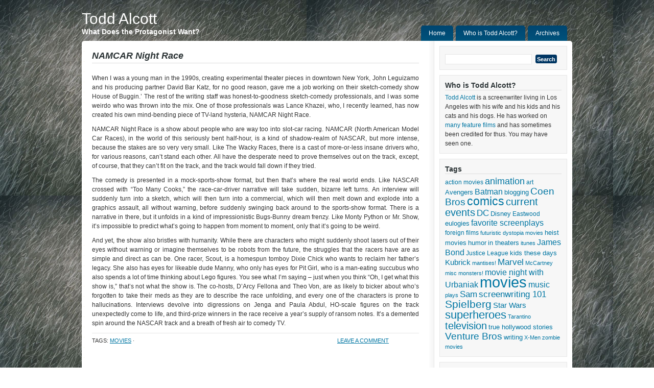

--- FILE ---
content_type: text/html; charset=UTF-8
request_url: http://www.toddalcott.com/namcar-night-race.html
body_size: 12066
content:
<!DOCTYPE html PUBLIC "-//W3C//DTD XHTML 1.0 Transitional//EN" "http://www.w3.org/TR/xhtml1/DTD/xhtml1-transitional.dtd">
<html xmlns="http://www.w3.org/1999/xhtml" lang="en-US" xml:lang="en-US">
<head profile="http://gmpg.org/xfn/11">

<meta http-equiv="Content-Type" content="text/html; charset=UTF-8" />
<meta name="language" content="en" />

<title>  NAMCAR Night Race : Todd Alcott</title>
<link rel="Shortcut Icon" href="http://www.toddalcott.com/wp-content/themes/shades-of-blue/images/favicon.ico" type="image/x-icon" />

<link rel="stylesheet" href="http://www.toddalcott.com/wp-content/themes/shades-of-blue/style.css" type="text/css" media="screen" />
<link rel="alternate" type="application/rss+xml" title="Todd Alcott RSS Feed" href="http://www.toddalcott.com/feed" />
<link rel="alternate" type="application/atom+xml" title="Todd Alcott Atom Feed" href="http://www.toddalcott.com/feed/atom" />
<link rel="pingback" href="http://www.toddalcott.com/xmlrpc.php" />

<meta name='robots' content='max-image-preview:large' />
<script type="text/javascript">
window._wpemojiSettings = {"baseUrl":"https:\/\/s.w.org\/images\/core\/emoji\/14.0.0\/72x72\/","ext":".png","svgUrl":"https:\/\/s.w.org\/images\/core\/emoji\/14.0.0\/svg\/","svgExt":".svg","source":{"concatemoji":"http:\/\/www.toddalcott.com\/wp-includes\/js\/wp-emoji-release.min.js?ver=6.2.8"}};
/*! This file is auto-generated */
!function(e,a,t){var n,r,o,i=a.createElement("canvas"),p=i.getContext&&i.getContext("2d");function s(e,t){p.clearRect(0,0,i.width,i.height),p.fillText(e,0,0);e=i.toDataURL();return p.clearRect(0,0,i.width,i.height),p.fillText(t,0,0),e===i.toDataURL()}function c(e){var t=a.createElement("script");t.src=e,t.defer=t.type="text/javascript",a.getElementsByTagName("head")[0].appendChild(t)}for(o=Array("flag","emoji"),t.supports={everything:!0,everythingExceptFlag:!0},r=0;r<o.length;r++)t.supports[o[r]]=function(e){if(p&&p.fillText)switch(p.textBaseline="top",p.font="600 32px Arial",e){case"flag":return s("\ud83c\udff3\ufe0f\u200d\u26a7\ufe0f","\ud83c\udff3\ufe0f\u200b\u26a7\ufe0f")?!1:!s("\ud83c\uddfa\ud83c\uddf3","\ud83c\uddfa\u200b\ud83c\uddf3")&&!s("\ud83c\udff4\udb40\udc67\udb40\udc62\udb40\udc65\udb40\udc6e\udb40\udc67\udb40\udc7f","\ud83c\udff4\u200b\udb40\udc67\u200b\udb40\udc62\u200b\udb40\udc65\u200b\udb40\udc6e\u200b\udb40\udc67\u200b\udb40\udc7f");case"emoji":return!s("\ud83e\udef1\ud83c\udffb\u200d\ud83e\udef2\ud83c\udfff","\ud83e\udef1\ud83c\udffb\u200b\ud83e\udef2\ud83c\udfff")}return!1}(o[r]),t.supports.everything=t.supports.everything&&t.supports[o[r]],"flag"!==o[r]&&(t.supports.everythingExceptFlag=t.supports.everythingExceptFlag&&t.supports[o[r]]);t.supports.everythingExceptFlag=t.supports.everythingExceptFlag&&!t.supports.flag,t.DOMReady=!1,t.readyCallback=function(){t.DOMReady=!0},t.supports.everything||(n=function(){t.readyCallback()},a.addEventListener?(a.addEventListener("DOMContentLoaded",n,!1),e.addEventListener("load",n,!1)):(e.attachEvent("onload",n),a.attachEvent("onreadystatechange",function(){"complete"===a.readyState&&t.readyCallback()})),(e=t.source||{}).concatemoji?c(e.concatemoji):e.wpemoji&&e.twemoji&&(c(e.twemoji),c(e.wpemoji)))}(window,document,window._wpemojiSettings);
</script>
<style type="text/css">
img.wp-smiley,
img.emoji {
	display: inline !important;
	border: none !important;
	box-shadow: none !important;
	height: 1em !important;
	width: 1em !important;
	margin: 0 0.07em !important;
	vertical-align: -0.1em !important;
	background: none !important;
	padding: 0 !important;
}
</style>
	<link rel='stylesheet' id='wp-block-library-css' href='http://www.toddalcott.com/wp-includes/css/dist/block-library/style.min.css?ver=6.2.8' type='text/css' media='all' />
<link rel='stylesheet' id='classic-theme-styles-css' href='http://www.toddalcott.com/wp-includes/css/classic-themes.min.css?ver=6.2.8' type='text/css' media='all' />
<style id='global-styles-inline-css' type='text/css'>
body{--wp--preset--color--black: #000000;--wp--preset--color--cyan-bluish-gray: #abb8c3;--wp--preset--color--white: #ffffff;--wp--preset--color--pale-pink: #f78da7;--wp--preset--color--vivid-red: #cf2e2e;--wp--preset--color--luminous-vivid-orange: #ff6900;--wp--preset--color--luminous-vivid-amber: #fcb900;--wp--preset--color--light-green-cyan: #7bdcb5;--wp--preset--color--vivid-green-cyan: #00d084;--wp--preset--color--pale-cyan-blue: #8ed1fc;--wp--preset--color--vivid-cyan-blue: #0693e3;--wp--preset--color--vivid-purple: #9b51e0;--wp--preset--gradient--vivid-cyan-blue-to-vivid-purple: linear-gradient(135deg,rgba(6,147,227,1) 0%,rgb(155,81,224) 100%);--wp--preset--gradient--light-green-cyan-to-vivid-green-cyan: linear-gradient(135deg,rgb(122,220,180) 0%,rgb(0,208,130) 100%);--wp--preset--gradient--luminous-vivid-amber-to-luminous-vivid-orange: linear-gradient(135deg,rgba(252,185,0,1) 0%,rgba(255,105,0,1) 100%);--wp--preset--gradient--luminous-vivid-orange-to-vivid-red: linear-gradient(135deg,rgba(255,105,0,1) 0%,rgb(207,46,46) 100%);--wp--preset--gradient--very-light-gray-to-cyan-bluish-gray: linear-gradient(135deg,rgb(238,238,238) 0%,rgb(169,184,195) 100%);--wp--preset--gradient--cool-to-warm-spectrum: linear-gradient(135deg,rgb(74,234,220) 0%,rgb(151,120,209) 20%,rgb(207,42,186) 40%,rgb(238,44,130) 60%,rgb(251,105,98) 80%,rgb(254,248,76) 100%);--wp--preset--gradient--blush-light-purple: linear-gradient(135deg,rgb(255,206,236) 0%,rgb(152,150,240) 100%);--wp--preset--gradient--blush-bordeaux: linear-gradient(135deg,rgb(254,205,165) 0%,rgb(254,45,45) 50%,rgb(107,0,62) 100%);--wp--preset--gradient--luminous-dusk: linear-gradient(135deg,rgb(255,203,112) 0%,rgb(199,81,192) 50%,rgb(65,88,208) 100%);--wp--preset--gradient--pale-ocean: linear-gradient(135deg,rgb(255,245,203) 0%,rgb(182,227,212) 50%,rgb(51,167,181) 100%);--wp--preset--gradient--electric-grass: linear-gradient(135deg,rgb(202,248,128) 0%,rgb(113,206,126) 100%);--wp--preset--gradient--midnight: linear-gradient(135deg,rgb(2,3,129) 0%,rgb(40,116,252) 100%);--wp--preset--duotone--dark-grayscale: url('#wp-duotone-dark-grayscale');--wp--preset--duotone--grayscale: url('#wp-duotone-grayscale');--wp--preset--duotone--purple-yellow: url('#wp-duotone-purple-yellow');--wp--preset--duotone--blue-red: url('#wp-duotone-blue-red');--wp--preset--duotone--midnight: url('#wp-duotone-midnight');--wp--preset--duotone--magenta-yellow: url('#wp-duotone-magenta-yellow');--wp--preset--duotone--purple-green: url('#wp-duotone-purple-green');--wp--preset--duotone--blue-orange: url('#wp-duotone-blue-orange');--wp--preset--font-size--small: 13px;--wp--preset--font-size--medium: 20px;--wp--preset--font-size--large: 36px;--wp--preset--font-size--x-large: 42px;--wp--preset--spacing--20: 0.44rem;--wp--preset--spacing--30: 0.67rem;--wp--preset--spacing--40: 1rem;--wp--preset--spacing--50: 1.5rem;--wp--preset--spacing--60: 2.25rem;--wp--preset--spacing--70: 3.38rem;--wp--preset--spacing--80: 5.06rem;--wp--preset--shadow--natural: 6px 6px 9px rgba(0, 0, 0, 0.2);--wp--preset--shadow--deep: 12px 12px 50px rgba(0, 0, 0, 0.4);--wp--preset--shadow--sharp: 6px 6px 0px rgba(0, 0, 0, 0.2);--wp--preset--shadow--outlined: 6px 6px 0px -3px rgba(255, 255, 255, 1), 6px 6px rgba(0, 0, 0, 1);--wp--preset--shadow--crisp: 6px 6px 0px rgba(0, 0, 0, 1);}:where(.is-layout-flex){gap: 0.5em;}body .is-layout-flow > .alignleft{float: left;margin-inline-start: 0;margin-inline-end: 2em;}body .is-layout-flow > .alignright{float: right;margin-inline-start: 2em;margin-inline-end: 0;}body .is-layout-flow > .aligncenter{margin-left: auto !important;margin-right: auto !important;}body .is-layout-constrained > .alignleft{float: left;margin-inline-start: 0;margin-inline-end: 2em;}body .is-layout-constrained > .alignright{float: right;margin-inline-start: 2em;margin-inline-end: 0;}body .is-layout-constrained > .aligncenter{margin-left: auto !important;margin-right: auto !important;}body .is-layout-constrained > :where(:not(.alignleft):not(.alignright):not(.alignfull)){max-width: var(--wp--style--global--content-size);margin-left: auto !important;margin-right: auto !important;}body .is-layout-constrained > .alignwide{max-width: var(--wp--style--global--wide-size);}body .is-layout-flex{display: flex;}body .is-layout-flex{flex-wrap: wrap;align-items: center;}body .is-layout-flex > *{margin: 0;}:where(.wp-block-columns.is-layout-flex){gap: 2em;}.has-black-color{color: var(--wp--preset--color--black) !important;}.has-cyan-bluish-gray-color{color: var(--wp--preset--color--cyan-bluish-gray) !important;}.has-white-color{color: var(--wp--preset--color--white) !important;}.has-pale-pink-color{color: var(--wp--preset--color--pale-pink) !important;}.has-vivid-red-color{color: var(--wp--preset--color--vivid-red) !important;}.has-luminous-vivid-orange-color{color: var(--wp--preset--color--luminous-vivid-orange) !important;}.has-luminous-vivid-amber-color{color: var(--wp--preset--color--luminous-vivid-amber) !important;}.has-light-green-cyan-color{color: var(--wp--preset--color--light-green-cyan) !important;}.has-vivid-green-cyan-color{color: var(--wp--preset--color--vivid-green-cyan) !important;}.has-pale-cyan-blue-color{color: var(--wp--preset--color--pale-cyan-blue) !important;}.has-vivid-cyan-blue-color{color: var(--wp--preset--color--vivid-cyan-blue) !important;}.has-vivid-purple-color{color: var(--wp--preset--color--vivid-purple) !important;}.has-black-background-color{background-color: var(--wp--preset--color--black) !important;}.has-cyan-bluish-gray-background-color{background-color: var(--wp--preset--color--cyan-bluish-gray) !important;}.has-white-background-color{background-color: var(--wp--preset--color--white) !important;}.has-pale-pink-background-color{background-color: var(--wp--preset--color--pale-pink) !important;}.has-vivid-red-background-color{background-color: var(--wp--preset--color--vivid-red) !important;}.has-luminous-vivid-orange-background-color{background-color: var(--wp--preset--color--luminous-vivid-orange) !important;}.has-luminous-vivid-amber-background-color{background-color: var(--wp--preset--color--luminous-vivid-amber) !important;}.has-light-green-cyan-background-color{background-color: var(--wp--preset--color--light-green-cyan) !important;}.has-vivid-green-cyan-background-color{background-color: var(--wp--preset--color--vivid-green-cyan) !important;}.has-pale-cyan-blue-background-color{background-color: var(--wp--preset--color--pale-cyan-blue) !important;}.has-vivid-cyan-blue-background-color{background-color: var(--wp--preset--color--vivid-cyan-blue) !important;}.has-vivid-purple-background-color{background-color: var(--wp--preset--color--vivid-purple) !important;}.has-black-border-color{border-color: var(--wp--preset--color--black) !important;}.has-cyan-bluish-gray-border-color{border-color: var(--wp--preset--color--cyan-bluish-gray) !important;}.has-white-border-color{border-color: var(--wp--preset--color--white) !important;}.has-pale-pink-border-color{border-color: var(--wp--preset--color--pale-pink) !important;}.has-vivid-red-border-color{border-color: var(--wp--preset--color--vivid-red) !important;}.has-luminous-vivid-orange-border-color{border-color: var(--wp--preset--color--luminous-vivid-orange) !important;}.has-luminous-vivid-amber-border-color{border-color: var(--wp--preset--color--luminous-vivid-amber) !important;}.has-light-green-cyan-border-color{border-color: var(--wp--preset--color--light-green-cyan) !important;}.has-vivid-green-cyan-border-color{border-color: var(--wp--preset--color--vivid-green-cyan) !important;}.has-pale-cyan-blue-border-color{border-color: var(--wp--preset--color--pale-cyan-blue) !important;}.has-vivid-cyan-blue-border-color{border-color: var(--wp--preset--color--vivid-cyan-blue) !important;}.has-vivid-purple-border-color{border-color: var(--wp--preset--color--vivid-purple) !important;}.has-vivid-cyan-blue-to-vivid-purple-gradient-background{background: var(--wp--preset--gradient--vivid-cyan-blue-to-vivid-purple) !important;}.has-light-green-cyan-to-vivid-green-cyan-gradient-background{background: var(--wp--preset--gradient--light-green-cyan-to-vivid-green-cyan) !important;}.has-luminous-vivid-amber-to-luminous-vivid-orange-gradient-background{background: var(--wp--preset--gradient--luminous-vivid-amber-to-luminous-vivid-orange) !important;}.has-luminous-vivid-orange-to-vivid-red-gradient-background{background: var(--wp--preset--gradient--luminous-vivid-orange-to-vivid-red) !important;}.has-very-light-gray-to-cyan-bluish-gray-gradient-background{background: var(--wp--preset--gradient--very-light-gray-to-cyan-bluish-gray) !important;}.has-cool-to-warm-spectrum-gradient-background{background: var(--wp--preset--gradient--cool-to-warm-spectrum) !important;}.has-blush-light-purple-gradient-background{background: var(--wp--preset--gradient--blush-light-purple) !important;}.has-blush-bordeaux-gradient-background{background: var(--wp--preset--gradient--blush-bordeaux) !important;}.has-luminous-dusk-gradient-background{background: var(--wp--preset--gradient--luminous-dusk) !important;}.has-pale-ocean-gradient-background{background: var(--wp--preset--gradient--pale-ocean) !important;}.has-electric-grass-gradient-background{background: var(--wp--preset--gradient--electric-grass) !important;}.has-midnight-gradient-background{background: var(--wp--preset--gradient--midnight) !important;}.has-small-font-size{font-size: var(--wp--preset--font-size--small) !important;}.has-medium-font-size{font-size: var(--wp--preset--font-size--medium) !important;}.has-large-font-size{font-size: var(--wp--preset--font-size--large) !important;}.has-x-large-font-size{font-size: var(--wp--preset--font-size--x-large) !important;}
.wp-block-navigation a:where(:not(.wp-element-button)){color: inherit;}
:where(.wp-block-columns.is-layout-flex){gap: 2em;}
.wp-block-pullquote{font-size: 1.5em;line-height: 1.6;}
</style>
<script type='text/javascript' src='http://www.toddalcott.com/wp-includes/js/jquery/jquery.min.js?ver=3.6.4' id='jquery-core-js'></script>
<script type='text/javascript' src='http://www.toddalcott.com/wp-includes/js/jquery/jquery-migrate.min.js?ver=3.4.0' id='jquery-migrate-js'></script>
<link rel="https://api.w.org/" href="http://www.toddalcott.com/wp-json/" /><link rel="alternate" type="application/json" href="http://www.toddalcott.com/wp-json/wp/v2/posts/3673" /><link rel="EditURI" type="application/rsd+xml" title="RSD" href="http://www.toddalcott.com/xmlrpc.php?rsd" />
<link rel="wlwmanifest" type="application/wlwmanifest+xml" href="http://www.toddalcott.com/wp-includes/wlwmanifest.xml" />
<meta name="generator" content="WordPress 6.2.8" />
<link rel="canonical" href="http://www.toddalcott.com/namcar-night-race.html" />
<link rel='shortlink' href='http://www.toddalcott.com/?p=3673' />
<link rel="alternate" type="application/json+oembed" href="http://www.toddalcott.com/wp-json/oembed/1.0/embed?url=http%3A%2F%2Fwww.toddalcott.com%2Fnamcar-night-race.html" />
<link rel="alternate" type="text/xml+oembed" href="http://www.toddalcott.com/wp-json/oembed/1.0/embed?url=http%3A%2F%2Fwww.toddalcott.com%2Fnamcar-night-race.html&#038;format=xml" />
		<script type="text/javascript">
			var _statcounter = _statcounter || [];
			_statcounter.push({"tags": {"author": "Todd"}});
		</script>
		
	<!-- Clean Archives Reloaded v3.2.0 | http://www.viper007bond.com/wordpress-plugins/clean-archives-reloaded/ -->
	<style type="text/css">.car-collapse .car-yearmonth { cursor: s-resize; } </style>
	<script type="text/javascript">
		/* <![CDATA[ */
			jQuery(document).ready(function() {
				jQuery('.car-collapse').find('.car-monthlisting').hide();
				jQuery('.car-collapse').find('.car-monthlisting:first').show();
				jQuery('.car-collapse').find('.car-yearmonth').click(function() {
					jQuery(this).next('ul').slideToggle('fast');
				});
				jQuery('.car-collapse').find('.car-toggler').click(function() {
					if ( 'Expand All' == jQuery(this).text() ) {
						jQuery(this).parent('.car-container').find('.car-monthlisting').show();
						jQuery(this).text('Collapse All');
					}
					else {
						jQuery(this).parent('.car-container').find('.car-monthlisting').hide();
						jQuery(this).text('Expand All');
					}
					return false;
				});
			});
		/* ]]> */
	</script>

<link rel="icon" href="http://www.toddalcott.com/wp-content/uploads/2015/12/cropped-Photo-on-2012-09-25-at-00.37-2-32x32.jpg" sizes="32x32" />
<link rel="icon" href="http://www.toddalcott.com/wp-content/uploads/2015/12/cropped-Photo-on-2012-09-25-at-00.37-2-192x192.jpg" sizes="192x192" />
<link rel="apple-touch-icon" href="http://www.toddalcott.com/wp-content/uploads/2015/12/cropped-Photo-on-2012-09-25-at-00.37-2-180x180.jpg" />
<meta name="msapplication-TileImage" content="http://www.toddalcott.com/wp-content/uploads/2015/12/cropped-Photo-on-2012-09-25-at-00.37-2-270x270.jpg" />

</head>

<body>

<div id="header">

    <div class="headerleft">
		        	<h4><a href="http://www.toddalcott.com/">Todd Alcott</a></h4>
            
       		<p>What Does the Protagonist Want?</p>
    </div>
		
	<div class="headerright">
    
	<ul id="nav">
		            <li><a href="http://www.toddalcott.com">Home</a></li>
            
        <li class="page_item page-item-2"><a href="http://www.toddalcott.com/about">Who is Todd Alcott?</a></li>
<li class="page_item page-item-3"><a href="http://www.toddalcott.com/archives">Archives</a></li>
	</ul>
    
	</div>

</div>

<div class="clear"></div>

<div id="wrap">
<div id="content">

	<div id="contentleft">
	
		<div class="postarea">

			            
			<div class="post">
			
                <h1><i>NAMCAR Night Race</i></h1>
                    
                    
                
                <div id="fb-root"></div>
<p><script>(function(d, s, id) {
  var js, fjs = d.getElementsByTagName(s)[0];
  if (d.getElementById(id)) return;
  js = d.createElement(s); js.id = id;
  js.src = "//connect.facebook.net/en_US/sdk.js#xfbml=1&version=v2.6";
  fjs.parentNode.insertBefore(js, fjs);
}(document, 'script', 'facebook-jssdk'));</script></p>
<div class="fb-video" data-href="https://www.facebook.com/namcarnightrace/videos/1723982304534520/" data-width="500" data-show-text="false">
<blockquote cite="https://www.facebook.com/namcarnightrace/videos/1723982304534520/" class="fb-xfbml-parse-ignore"><p><a href="https://www.facebook.com/namcarnightrace/videos/1723982304534520/">NAMCAR Night Race Trailer</a></p>
<p>It&#039;s here. The NAMCAR Night Race Trailer.  #TVMA #NASCARonACID #slotcarracing #comedy</p>
<p>Posted by <a href="https://www.facebook.com/namcarnightrace/">NAMCAR Night Race</a> on Wednesday, June 22, 2016</p></blockquote>
</div>
<p>When I was a young man in the 1990s, creating experimental theater pieces in downtown New York, John Leguizamo and his producing partner David Bar Katz, for no good reason, gave me a job working on their sketch-comedy show House of Buggin.’ The rest of the writing staff was honest-to-goodness sketch-comedy professionals, and I was some weirdo who was thrown into the mix. One of those professionals was Lance Khazei, who, I recently learned, has now created his own mind-bending<span class="text_exposed_show"> piece of TV-land hysteria, NAMCAR Night Race.</span></p>
<div class="text_exposed_show">
<p>NAMCAR Night Race is a show about people who are way too into slot-car racing. NAMCAR (North American Model Car Races), in the world of this seriously bent half-hour, is a kind of shadow-realm of NASCAR, but more intense, because the stakes are so very very small. Like The Wacky Races, there is a cast of more-or-less insane drivers who, for various reasons, can’t stand each other. All have the desperate need to prove themselves out on the track, except, of course, that they can’t fit on the track, and the track would fall down if they tried.</p>
<p>The comedy is presented in a mock-sports-show format, but then that’s where the real world ends. Like NASCAR crossed with “Too Many Cooks,” the race-car-driver narrative will take sudden, bizarre left turns. An interview will suddenly turn into a sketch, which will then turn into a commercial, which will then melt down and explode into a graphics assault, all without warning, before suddenly swinging back around to the sports-show format. There is a narrative in there, but it unfolds in a kind of impressionistic Bugs-Bunny dream frenzy. Like Monty Python or Mr. Show, it’s impossible to predict what’s going to happen from moment to moment, only that it’s going to be weird.</p>
<p>And yet, the show also bristles with humanity. While there are characters who might suddenly shoot lasers out of their eyes without warning or imagine themselves to be robots from the future, the struggles that the racers have are as simple and direct as can be. One racer, Scout, is a homespun tomboy Dixie Chick who wants to reclaim her father’s legacy. She also has eyes for likeable dude Manny, who only has eyes for Pit Girl, who is a man-eating succubus who also spends a lot of time thinking about Lego figures. You see what I’m saying – just when you think “Oh, I get what this show is,” that’s not what the show is. The co-hosts, D’Arcy Fellona and Theo Von, are as likely to bicker about who’s forgotten to take their meds as they are to describe the race unfolding, and every one of the characters is prone to hallucinations. Interviews devolve into digressions on Jenga and Paula Abdul, HO-scale figures on the track unexpectedly come to life, and third-prize winners in the race receive a year’s supply of ransom notes. It’s a demented spin around the NASCAR track and a breath of fresh air to comedy TV.</p>
</div>
<div class="clear"></div>
                        
                <!--
                <rdf:RDF xmlns:rdf="http://www.w3.org/1999/02/22-rdf-syntax-ns#"
			xmlns:dc="http://purl.org/dc/elements/1.1/"
			xmlns:trackback="http://madskills.com/public/xml/rss/module/trackback/">
		<rdf:Description rdf:about="http://www.toddalcott.com/namcar-night-race.html"
    dc:identifier="http://www.toddalcott.com/namcar-night-race.html"
    dc:title="NAMCAR Night Race"
    trackback:ping="http://www.toddalcott.com/namcar-night-race.html/trackback" />
</rdf:RDF>                -->
                
                <div class="postmeta">
                   <div style="width:50%; float:left; display:inline;"> <p>Tags:  <a href="http://www.toddalcott.com/articles/1" rel="category tag">movies</a> &middot;</p></div>
                   <div style="width:25%; float:right; display:inline"><p><a href="http://www.toddalcott.com/namcar-night-race.html#comments">Leave a Comment</a>&nbsp;</p></div>
                </div>
                
                <div class="clear"></div>
                
                
                    
            </div>
			
		</div>
			
        <div class="postcomments">
            
			

	
			

	

        
        </div>

				
	</div>
	
<div id="sidebar">

	<ul id="sidebarwidgeted">
	<li id="search-3" class="widget widget_search"><form role="search" method="get" id="searchform" class="searchform" action="http://www.toddalcott.com/">
				<div>
					<label class="screen-reader-text" for="s">Search for:</label>
					<input type="text" value="" name="s" id="s" />
					<input type="submit" id="searchsubmit" value="Search" />
				</div>
			</form></li>
<li id="text-3" class="widget widget_text"><h4>Who is Todd Alcott?</h4>			<div class="textwidget"><p><a href="http://www.imdb.com/name/nm0017305/?ref_=fn_al_nm_1">Todd Alcott</a> is a screenwriter living in Los Angeles with his wife and his kids and his cats and his dogs. He has worked on <a href="http://www.imdb.com/name/nm0017305/?ref_=fn_al_nm_1">many feature films</a> and has sometimes been credited for thus. You may have seen one.</p>
</div>
		</li>
<li id="tag_cloud-4" class="widget widget_tag_cloud"><h4>Tags</h4><div class="tagcloud"><a href="http://www.toddalcott.com/tag/action-movies" class="tag-cloud-link tag-link-195 tag-link-position-1" style="font-size: 9.2574850299401pt;" aria-label="action movies (17 items)">action movies</a>
<a href="http://www.toddalcott.com/tag/animation" class="tag-cloud-link tag-link-209 tag-link-position-2" style="font-size: 13.532934131737pt;" aria-label="animation (58 items)">animation</a>
<a href="http://www.toddalcott.com/tag/art" class="tag-cloud-link tag-link-200 tag-link-position-3" style="font-size: 9.2574850299401pt;" aria-label="art (17 items)">art</a>
<a href="http://www.toddalcott.com/tag/avengers" class="tag-cloud-link tag-link-237 tag-link-position-4" style="font-size: 9.7604790419162pt;" aria-label="Avengers (20 items)">Avengers</a>
<a href="http://www.toddalcott.com/tag/batman" class="tag-cloud-link tag-link-231 tag-link-position-5" style="font-size: 12.191616766467pt;" aria-label="Batman (40 items)">Batman</a>
<a href="http://www.toddalcott.com/tag/blogging" class="tag-cloud-link tag-link-225 tag-link-position-6" style="font-size: 9.5928143712575pt;" aria-label="blogging (19 items)">blogging</a>
<a href="http://www.toddalcott.com/tag/coen-bros" class="tag-cloud-link tag-link-207 tag-link-position-7" style="font-size: 14.287425149701pt;" aria-label="Coen Bros (71 items)">Coen Bros</a>
<a href="http://www.toddalcott.com/tag/comics" class="tag-cloud-link tag-link-212 tag-link-position-8" style="font-size: 16.97005988024pt;" aria-label="comics (149 items)">comics</a>
<a href="http://www.toddalcott.com/tag/current-events" class="tag-cloud-link tag-link-215 tag-link-position-9" style="font-size: 14.958083832335pt;" aria-label="current events (86 items)">current events</a>
<a href="http://www.toddalcott.com/tag/dc" class="tag-cloud-link tag-link-238 tag-link-position-10" style="font-size: 12.946107784431pt;" aria-label="DC (49 items)">DC</a>
<a href="http://www.toddalcott.com/tag/disney" class="tag-cloud-link tag-link-230 tag-link-position-11" style="font-size: 9.7604790419162pt;" aria-label="Disney (20 items)">Disney</a>
<a href="http://www.toddalcott.com/tag/eastwood" class="tag-cloud-link tag-link-222 tag-link-position-12" style="font-size: 9.2574850299401pt;" aria-label="Eastwood (17 items)">Eastwood</a>
<a href="http://www.toddalcott.com/tag/eulogies" class="tag-cloud-link tag-link-217 tag-link-position-13" style="font-size: 10.095808383234pt;" aria-label="eulogies (22 items)">eulogies</a>
<a href="http://www.toddalcott.com/tag/favorite-screenplays" class="tag-cloud-link tag-link-229 tag-link-position-14" style="font-size: 11.85628742515pt;" aria-label="favorite screenplays (36 items)">favorite screenplays</a>
<a href="http://www.toddalcott.com/tag/foreign-films" class="tag-cloud-link tag-link-29 tag-link-position-15" style="font-size: 8.7544910179641pt;" aria-label="foreign films (15 items)">foreign films</a>
<a href="http://www.toddalcott.com/tag/futuristic-dystopia-movies" class="tag-cloud-link tag-link-62 tag-link-position-16" style="font-size: 8pt;" aria-label="futuristic dystopia movies (12 items)">futuristic dystopia movies</a>
<a href="http://www.toddalcott.com/tag/heist-movies" class="tag-cloud-link tag-link-34 tag-link-position-17" style="font-size: 9.5928143712575pt;" aria-label="heist movies (19 items)">heist movies</a>
<a href="http://www.toddalcott.com/tag/humor" class="tag-cloud-link tag-link-36 tag-link-position-18" style="font-size: 9.5928143712575pt;" aria-label="humor (19 items)">humor</a>
<a href="http://www.toddalcott.com/tag/in-theaters" class="tag-cloud-link tag-link-240 tag-link-position-19" style="font-size: 9.5928143712575pt;" aria-label="in theaters (19 items)">in theaters</a>
<a href="http://www.toddalcott.com/tag/itunes" class="tag-cloud-link tag-link-83 tag-link-position-20" style="font-size: 8.3353293413174pt;" aria-label="itunes (13 items)">itunes</a>
<a href="http://www.toddalcott.com/tag/james-bond" class="tag-cloud-link tag-link-218 tag-link-position-21" style="font-size: 12.023952095808pt;" aria-label="James Bond (38 items)">James Bond</a>
<a href="http://www.toddalcott.com/tag/justice-league" class="tag-cloud-link tag-link-80 tag-link-position-22" style="font-size: 8.7544910179641pt;" aria-label="Justice League (15 items)">Justice League</a>
<a href="http://www.toddalcott.com/tag/kids-these-days" class="tag-cloud-link tag-link-133 tag-link-position-23" style="font-size: 9.9281437125749pt;" aria-label="kids these days (21 items)">kids these days</a>
<a href="http://www.toddalcott.com/tag/kubrick" class="tag-cloud-link tag-link-227 tag-link-position-24" style="font-size: 11.185628742515pt;" aria-label="Kubrick (30 items)">Kubrick</a>
<a href="http://www.toddalcott.com/tag/mantises" class="tag-cloud-link tag-link-87 tag-link-position-25" style="font-size: 8.3353293413174pt;" aria-label="mantises! (13 items)">mantises!</a>
<a href="http://www.toddalcott.com/tag/marvel" class="tag-cloud-link tag-link-235 tag-link-position-26" style="font-size: 12.778443113772pt;" aria-label="Marvel (47 items)">Marvel</a>
<a href="http://www.toddalcott.com/tag/mccartney" class="tag-cloud-link tag-link-89 tag-link-position-27" style="font-size: 8pt;" aria-label="McCartney (12 items)">McCartney</a>
<a href="http://www.toddalcott.com/tag/misc" class="tag-cloud-link tag-link-216 tag-link-position-28" style="font-size: 8pt;" aria-label="misc (12 items)">misc</a>
<a href="http://www.toddalcott.com/tag/monsters" class="tag-cloud-link tag-link-66 tag-link-position-29" style="font-size: 8.5868263473054pt;" aria-label="monsters! (14 items)">monsters!</a>
<a href="http://www.toddalcott.com/tag/movie-night-with-urbaniak" class="tag-cloud-link tag-link-90 tag-link-position-30" style="font-size: 12.107784431138pt;" aria-label="movie night with Urbaniak (39 items)">movie night with Urbaniak</a>
<a href="http://www.toddalcott.com/tag/1" class="tag-cloud-link tag-link-193 tag-link-position-31" style="font-size: 22pt;" aria-label="movies (601 items)">movies</a>
<a href="http://www.toddalcott.com/tag/music" class="tag-cloud-link tag-link-211 tag-link-position-32" style="font-size: 12.359281437126pt;" aria-label="music (42 items)">music</a>
<a href="http://www.toddalcott.com/tag/plays" class="tag-cloud-link tag-link-96 tag-link-position-33" style="font-size: 8.3353293413174pt;" aria-label="plays (13 items)">plays</a>
<a href="http://www.toddalcott.com/tag/sam" class="tag-cloud-link tag-link-210 tag-link-position-34" style="font-size: 12.694610778443pt;" aria-label="Sam (46 items)">Sam</a>
<a href="http://www.toddalcott.com/tag/screenwriting-101" class="tag-cloud-link tag-link-228 tag-link-position-35" style="font-size: 12.694610778443pt;" aria-label="screenwriting 101 (46 items)">screenwriting 101</a>
<a href="http://www.toddalcott.com/tag/spielberg" class="tag-cloud-link tag-link-205 tag-link-position-36" style="font-size: 15.461077844311pt;" aria-label="Spielberg (100 items)">Spielberg</a>
<a href="http://www.toddalcott.com/tag/star-wars" class="tag-cloud-link tag-link-206 tag-link-position-37" style="font-size: 11.437125748503pt;" aria-label="Star Wars (32 items)">Star Wars</a>
<a href="http://www.toddalcott.com/tag/superheroes" class="tag-cloud-link tag-link-208 tag-link-position-38" style="font-size: 16.215568862275pt;" aria-label="superheroes (123 items)">superheroes</a>
<a href="http://www.toddalcott.com/tag/tarantino" class="tag-cloud-link tag-link-52 tag-link-position-39" style="font-size: 8.5868263473054pt;" aria-label="Tarantino (14 items)">Tarantino</a>
<a href="http://www.toddalcott.com/tag/television" class="tag-cloud-link tag-link-213 tag-link-position-40" style="font-size: 14.958083832335pt;" aria-label="television (87 items)">television</a>
<a href="http://www.toddalcott.com/tag/true-hollywood-stories" class="tag-cloud-link tag-link-223 tag-link-position-41" style="font-size: 9.4251497005988pt;" aria-label="true hollywood stories (18 items)">true hollywood stories</a>
<a href="http://www.toddalcott.com/tag/venture-bros" class="tag-cloud-link tag-link-214 tag-link-position-42" style="font-size: 14.287425149701pt;" aria-label="Venture Bros (71 items)">Venture Bros</a>
<a href="http://www.toddalcott.com/tag/writing" class="tag-cloud-link tag-link-26 tag-link-position-43" style="font-size: 9.7604790419162pt;" aria-label="writing (20 items)">writing</a>
<a href="http://www.toddalcott.com/tag/x-men" class="tag-cloud-link tag-link-236 tag-link-position-44" style="font-size: 8.5868263473054pt;" aria-label="X-Men (14 items)">X-Men</a>
<a href="http://www.toddalcott.com/tag/zombie-movies" class="tag-cloud-link tag-link-220 tag-link-position-45" style="font-size: 8pt;" aria-label="zombie movies (12 items)">zombie movies</a></div>
</li>
<li id="categories-3" class="widget widget_categories"><h4>Categories</h4>
			<ul>
					<li class="cat-item cat-item-3"><a href="http://www.toddalcott.com/articles/acting">acting</a>
</li>
	<li class="cat-item cat-item-4"><a href="http://www.toddalcott.com/articles/action-movies">action movies</a>
</li>
	<li class="cat-item cat-item-25"><a href="http://www.toddalcott.com/articles/1/animation">animation</a>
</li>
	<li class="cat-item cat-item-8"><a href="http://www.toddalcott.com/articles/apocalyptic-movies">apocalyptic movies</a>
</li>
	<li class="cat-item cat-item-9"><a href="http://www.toddalcott.com/articles/art">art</a>
</li>
	<li class="cat-item cat-item-186"><a href="http://www.toddalcott.com/articles/avengers">Avengers</a>
</li>
	<li class="cat-item cat-item-179"><a href="http://www.toddalcott.com/articles/batman">Batman</a>
</li>
	<li class="cat-item cat-item-10"><a href="http://www.toddalcott.com/articles/beatles">Beatles</a>
</li>
	<li class="cat-item cat-item-103"><a href="http://www.toddalcott.com/articles/blogging">blogging</a>
</li>
	<li class="cat-item cat-item-181"><a href="http://www.toddalcott.com/articles/blood-relative">Blood Relative</a>
</li>
	<li class="cat-item cat-item-20"><a href="http://www.toddalcott.com/articles/coen-bros">Coen Bros</a>
</li>
	<li class="cat-item cat-item-37"><a href="http://www.toddalcott.com/articles/comics">comics</a>
</li>
	<li class="cat-item cat-item-43"><a href="http://www.toddalcott.com/articles/current-events">current events</a>
</li>
	<li class="cat-item cat-item-189"><a href="http://www.toddalcott.com/articles/dc">DC</a>
</li>
	<li class="cat-item cat-item-178"><a href="http://www.toddalcott.com/articles/disney">Disney</a>
</li>
	<li class="cat-item cat-item-74"><a href="http://www.toddalcott.com/articles/eastwood">Eastwood</a>
</li>
	<li class="cat-item cat-item-47"><a href="http://www.toddalcott.com/articles/eulogies">eulogies</a>
</li>
	<li class="cat-item cat-item-170"><a href="http://www.toddalcott.com/articles/favorite-screenplays">favorite screenplays</a>
</li>
	<li class="cat-item cat-item-191"><a href="http://www.toddalcott.com/articles/in-theaters">in theaters</a>
</li>
	<li class="cat-item cat-item-49"><a href="http://www.toddalcott.com/articles/james-bond">James Bond</a>
</li>
	<li class="cat-item cat-item-130"><a href="http://www.toddalcott.com/articles/kubrick">Kubrick</a>
</li>
	<li class="cat-item cat-item-57"><a href="http://www.toddalcott.com/articles/magazines">magazines</a>
</li>
	<li class="cat-item cat-item-184"><a href="http://www.toddalcott.com/articles/marvel">Marvel</a>
</li>
	<li class="cat-item cat-item-182"><a href="http://www.toddalcott.com/articles/mccartney-2">McCartney</a>
</li>
	<li class="cat-item cat-item-45"><a href="http://www.toddalcott.com/articles/misc">misc</a>
</li>
	<li class="cat-item cat-item-13"><a href="http://www.toddalcott.com/articles/monologues">monologues</a>
</li>
	<li class="cat-item cat-item-1"><a href="http://www.toddalcott.com/articles/1">movies</a>
</li>
	<li class="cat-item cat-item-33"><a href="http://www.toddalcott.com/articles/music">music</a>
</li>
	<li class="cat-item cat-item-180"><a href="http://www.toddalcott.com/articles/1/my-own-movies">my own movies</a>
</li>
	<li class="cat-item cat-item-242"><a href="http://www.toddalcott.com/articles/plays">plays</a>
</li>
	<li class="cat-item cat-item-27"><a href="http://www.toddalcott.com/articles/sam">Sam</a>
</li>
	<li class="cat-item cat-item-138"><a href="http://www.toddalcott.com/articles/screenwriting-101">screenwriting 101</a>
</li>
	<li class="cat-item cat-item-14"><a href="http://www.toddalcott.com/articles/spielberg">Spielberg</a>
</li>
	<li class="cat-item cat-item-73"><a href="http://www.toddalcott.com/articles/spy-movies">spy movies</a>
</li>
	<li class="cat-item cat-item-18"><a href="http://www.toddalcott.com/articles/star-wars">Star Wars</a>
</li>
	<li class="cat-item cat-item-22"><a href="http://www.toddalcott.com/articles/superheroes">superheroes</a>
</li>
	<li class="cat-item cat-item-190"><a href="http://www.toddalcott.com/articles/superman">Superman</a>
</li>
	<li class="cat-item cat-item-98"><a href="http://www.toddalcott.com/articles/synopses-of-movies-i-havent-seen-yet">synopses of movies i haven&#039;t seen yet</a>
</li>
	<li class="cat-item cat-item-40"><a href="http://www.toddalcott.com/articles/television">television</a>
</li>
	<li class="cat-item cat-item-106"><a href="http://www.toddalcott.com/articles/the-urbaniak-oeuvre">the Urbaniak oeuvre</a>
</li>
	<li class="cat-item cat-item-84"><a href="http://www.toddalcott.com/articles/true-hollywood-stories">true hollywood stories</a>
</li>
	<li class="cat-item cat-item-183"><a href="http://www.toddalcott.com/articles/urbaniak">Urbaniak</a>
</li>
	<li class="cat-item cat-item-41"><a href="http://www.toddalcott.com/articles/venture-bros">Venture Bros</a>
</li>
	<li class="cat-item cat-item-185"><a href="http://www.toddalcott.com/articles/x-men">X-Men</a>
</li>
	<li class="cat-item cat-item-65"><a href="http://www.toddalcott.com/articles/zombie-movies">zombie movies</a>
</li>
			</ul>

			</li>
<li id="archives-4" class="widget widget_archive"><h4>Archive</h4>		<label class="screen-reader-text" for="archives-dropdown-4">Archive</label>
		<select id="archives-dropdown-4" name="archive-dropdown">
			
			<option value="">Select Month</option>
				<option value='http://www.toddalcott.com/2025/11'> November 2025 </option>
	<option value='http://www.toddalcott.com/2025/09'> September 2025 </option>
	<option value='http://www.toddalcott.com/2025/08'> August 2025 </option>
	<option value='http://www.toddalcott.com/2024/11'> November 2024 </option>
	<option value='http://www.toddalcott.com/2024/10'> October 2024 </option>
	<option value='http://www.toddalcott.com/2024/08'> August 2024 </option>
	<option value='http://www.toddalcott.com/2024/05'> May 2024 </option>
	<option value='http://www.toddalcott.com/2024/04'> April 2024 </option>
	<option value='http://www.toddalcott.com/2024/02'> February 2024 </option>
	<option value='http://www.toddalcott.com/2024/01'> January 2024 </option>
	<option value='http://www.toddalcott.com/2023/10'> October 2023 </option>
	<option value='http://www.toddalcott.com/2023/05'> May 2023 </option>
	<option value='http://www.toddalcott.com/2023/03'> March 2023 </option>
	<option value='http://www.toddalcott.com/2022/08'> August 2022 </option>
	<option value='http://www.toddalcott.com/2021/11'> November 2021 </option>
	<option value='http://www.toddalcott.com/2020/10'> October 2020 </option>
	<option value='http://www.toddalcott.com/2020/05'> May 2020 </option>
	<option value='http://www.toddalcott.com/2019/07'> July 2019 </option>
	<option value='http://www.toddalcott.com/2019/05'> May 2019 </option>
	<option value='http://www.toddalcott.com/2019/03'> March 2019 </option>
	<option value='http://www.toddalcott.com/2018/09'> September 2018 </option>
	<option value='http://www.toddalcott.com/2018/01'> January 2018 </option>
	<option value='http://www.toddalcott.com/2017/12'> December 2017 </option>
	<option value='http://www.toddalcott.com/2017/11'> November 2017 </option>
	<option value='http://www.toddalcott.com/2017/10'> October 2017 </option>
	<option value='http://www.toddalcott.com/2016/12'> December 2016 </option>
	<option value='http://www.toddalcott.com/2016/08'> August 2016 </option>
	<option value='http://www.toddalcott.com/2016/07'> July 2016 </option>
	<option value='http://www.toddalcott.com/2016/06'> June 2016 </option>
	<option value='http://www.toddalcott.com/2016/04'> April 2016 </option>
	<option value='http://www.toddalcott.com/2016/02'> February 2016 </option>
	<option value='http://www.toddalcott.com/2016/01'> January 2016 </option>
	<option value='http://www.toddalcott.com/2015/12'> December 2015 </option>
	<option value='http://www.toddalcott.com/2015/05'> May 2015 </option>
	<option value='http://www.toddalcott.com/2015/04'> April 2015 </option>
	<option value='http://www.toddalcott.com/2015/03'> March 2015 </option>
	<option value='http://www.toddalcott.com/2015/02'> February 2015 </option>
	<option value='http://www.toddalcott.com/2015/01'> January 2015 </option>
	<option value='http://www.toddalcott.com/2014/12'> December 2014 </option>
	<option value='http://www.toddalcott.com/2014/11'> November 2014 </option>
	<option value='http://www.toddalcott.com/2014/09'> September 2014 </option>
	<option value='http://www.toddalcott.com/2014/08'> August 2014 </option>
	<option value='http://www.toddalcott.com/2014/07'> July 2014 </option>
	<option value='http://www.toddalcott.com/2014/06'> June 2014 </option>
	<option value='http://www.toddalcott.com/2014/01'> January 2014 </option>
	<option value='http://www.toddalcott.com/2013/12'> December 2013 </option>
	<option value='http://www.toddalcott.com/2013/11'> November 2013 </option>
	<option value='http://www.toddalcott.com/2013/10'> October 2013 </option>
	<option value='http://www.toddalcott.com/2013/09'> September 2013 </option>
	<option value='http://www.toddalcott.com/2013/08'> August 2013 </option>
	<option value='http://www.toddalcott.com/2013/07'> July 2013 </option>
	<option value='http://www.toddalcott.com/2013/06'> June 2013 </option>
	<option value='http://www.toddalcott.com/2013/05'> May 2013 </option>
	<option value='http://www.toddalcott.com/2013/03'> March 2013 </option>
	<option value='http://www.toddalcott.com/2013/02'> February 2013 </option>
	<option value='http://www.toddalcott.com/2013/01'> January 2013 </option>
	<option value='http://www.toddalcott.com/2012/12'> December 2012 </option>
	<option value='http://www.toddalcott.com/2012/11'> November 2012 </option>
	<option value='http://www.toddalcott.com/2012/09'> September 2012 </option>
	<option value='http://www.toddalcott.com/2012/06'> June 2012 </option>
	<option value='http://www.toddalcott.com/2012/05'> May 2012 </option>
	<option value='http://www.toddalcott.com/2012/04'> April 2012 </option>
	<option value='http://www.toddalcott.com/2012/03'> March 2012 </option>
	<option value='http://www.toddalcott.com/2011/07'> July 2011 </option>
	<option value='http://www.toddalcott.com/2011/06'> June 2011 </option>
	<option value='http://www.toddalcott.com/2011/05'> May 2011 </option>
	<option value='http://www.toddalcott.com/2011/04'> April 2011 </option>
	<option value='http://www.toddalcott.com/2011/03'> March 2011 </option>
	<option value='http://www.toddalcott.com/2011/02'> February 2011 </option>
	<option value='http://www.toddalcott.com/2011/01'> January 2011 </option>
	<option value='http://www.toddalcott.com/2010/12'> December 2010 </option>
	<option value='http://www.toddalcott.com/2010/11'> November 2010 </option>
	<option value='http://www.toddalcott.com/2010/10'> October 2010 </option>
	<option value='http://www.toddalcott.com/2010/09'> September 2010 </option>
	<option value='http://www.toddalcott.com/2010/08'> August 2010 </option>
	<option value='http://www.toddalcott.com/2010/07'> July 2010 </option>
	<option value='http://www.toddalcott.com/2010/06'> June 2010 </option>
	<option value='http://www.toddalcott.com/2010/05'> May 2010 </option>
	<option value='http://www.toddalcott.com/2010/04'> April 2010 </option>
	<option value='http://www.toddalcott.com/2010/03'> March 2010 </option>
	<option value='http://www.toddalcott.com/2010/02'> February 2010 </option>
	<option value='http://www.toddalcott.com/2010/01'> January 2010 </option>
	<option value='http://www.toddalcott.com/2009/12'> December 2009 </option>
	<option value='http://www.toddalcott.com/2009/11'> November 2009 </option>
	<option value='http://www.toddalcott.com/2009/10'> October 2009 </option>
	<option value='http://www.toddalcott.com/2009/09'> September 2009 </option>
	<option value='http://www.toddalcott.com/2009/08'> August 2009 </option>
	<option value='http://www.toddalcott.com/2009/07'> July 2009 </option>
	<option value='http://www.toddalcott.com/2009/06'> June 2009 </option>
	<option value='http://www.toddalcott.com/2009/05'> May 2009 </option>
	<option value='http://www.toddalcott.com/2009/04'> April 2009 </option>
	<option value='http://www.toddalcott.com/2009/03'> March 2009 </option>
	<option value='http://www.toddalcott.com/2009/02'> February 2009 </option>
	<option value='http://www.toddalcott.com/2009/01'> January 2009 </option>
	<option value='http://www.toddalcott.com/2008/12'> December 2008 </option>
	<option value='http://www.toddalcott.com/2008/11'> November 2008 </option>
	<option value='http://www.toddalcott.com/2008/10'> October 2008 </option>
	<option value='http://www.toddalcott.com/2008/09'> September 2008 </option>
	<option value='http://www.toddalcott.com/2008/08'> August 2008 </option>
	<option value='http://www.toddalcott.com/2008/07'> July 2008 </option>
	<option value='http://www.toddalcott.com/2008/06'> June 2008 </option>
	<option value='http://www.toddalcott.com/2008/05'> May 2008 </option>
	<option value='http://www.toddalcott.com/2008/04'> April 2008 </option>
	<option value='http://www.toddalcott.com/2008/03'> March 2008 </option>
	<option value='http://www.toddalcott.com/2008/02'> February 2008 </option>
	<option value='http://www.toddalcott.com/2008/01'> January 2008 </option>
	<option value='http://www.toddalcott.com/2007/12'> December 2007 </option>
	<option value='http://www.toddalcott.com/2007/11'> November 2007 </option>
	<option value='http://www.toddalcott.com/2007/10'> October 2007 </option>
	<option value='http://www.toddalcott.com/2007/09'> September 2007 </option>
	<option value='http://www.toddalcott.com/2007/08'> August 2007 </option>
	<option value='http://www.toddalcott.com/2007/07'> July 2007 </option>
	<option value='http://www.toddalcott.com/2007/06'> June 2007 </option>
	<option value='http://www.toddalcott.com/2007/05'> May 2007 </option>
	<option value='http://www.toddalcott.com/2007/04'> April 2007 </option>
	<option value='http://www.toddalcott.com/2007/03'> March 2007 </option>
	<option value='http://www.toddalcott.com/2007/02'> February 2007 </option>
	<option value='http://www.toddalcott.com/2007/01'> January 2007 </option>
	<option value='http://www.toddalcott.com/2006/12'> December 2006 </option>
	<option value='http://www.toddalcott.com/2006/11'> November 2006 </option>
	<option value='http://www.toddalcott.com/2006/10'> October 2006 </option>
	<option value='http://www.toddalcott.com/2006/09'> September 2006 </option>
	<option value='http://www.toddalcott.com/2006/08'> August 2006 </option>
	<option value='http://www.toddalcott.com/2006/07'> July 2006 </option>
	<option value='http://www.toddalcott.com/2006/06'> June 2006 </option>
	<option value='http://www.toddalcott.com/2006/05'> May 2006 </option>
	<option value='http://www.toddalcott.com/2006/04'> April 2006 </option>
	<option value='http://www.toddalcott.com/2006/03'> March 2006 </option>

		</select>

<script type="text/javascript">
/* <![CDATA[ */
(function() {
	var dropdown = document.getElementById( "archives-dropdown-4" );
	function onSelectChange() {
		if ( dropdown.options[ dropdown.selectedIndex ].value !== '' ) {
			document.location.href = this.options[ this.selectedIndex ].value;
		}
	}
	dropdown.onchange = onSelectChange;
})();
/* ]]> */
</script>
			</li>
<li id="calendar-4" class="widget widget_calendar"><h4>Calendar</h4><div id="calendar_wrap" class="calendar_wrap"><table id="wp-calendar" class="wp-calendar-table">
	<caption>January 2026</caption>
	<thead>
	<tr>
		<th scope="col" title="Sunday">S</th>
		<th scope="col" title="Monday">M</th>
		<th scope="col" title="Tuesday">T</th>
		<th scope="col" title="Wednesday">W</th>
		<th scope="col" title="Thursday">T</th>
		<th scope="col" title="Friday">F</th>
		<th scope="col" title="Saturday">S</th>
	</tr>
	</thead>
	<tbody>
	<tr>
		<td colspan="4" class="pad">&nbsp;</td><td>1</td><td>2</td><td>3</td>
	</tr>
	<tr>
		<td>4</td><td>5</td><td>6</td><td>7</td><td>8</td><td>9</td><td>10</td>
	</tr>
	<tr>
		<td>11</td><td>12</td><td>13</td><td>14</td><td>15</td><td>16</td><td>17</td>
	</tr>
	<tr>
		<td>18</td><td>19</td><td>20</td><td>21</td><td>22</td><td>23</td><td>24</td>
	</tr>
	<tr>
		<td>25</td><td id="today">26</td><td>27</td><td>28</td><td>29</td><td>30</td><td>31</td>
	</tr>
	</tbody>
	</table><nav aria-label="Previous and next months" class="wp-calendar-nav">
		<span class="wp-calendar-nav-prev"><a href="http://www.toddalcott.com/2025/11">&laquo; Nov</a></span>
		<span class="pad">&nbsp;</span>
		<span class="wp-calendar-nav-next">&nbsp;</span>
	</nav></div></li>

		<li id="recent-posts-3" class="widget widget_recent_entries">
		<h4>Page Summary</h4>
		<ul>
											<li>
					<a href="http://www.toddalcott.com/some-thoughts-on-frankenstein-2025.html">Some thoughts on Frankenstein (2025)</a>
											<span class="post-date">November 16, 2025</span>
									</li>
											<li>
					<a href="http://www.toddalcott.com/some-thoughts-on-one-battle-after-another.html">Some thoughts on One Battle After Another</a>
											<span class="post-date">September 30, 2025</span>
									</li>
											<li>
					<a href="http://www.toddalcott.com/some-thoughts-on-caught-stealing.html">Some thoughts on Caught Stealing</a>
											<span class="post-date">August 30, 2025</span>
									</li>
											<li>
					<a href="http://www.toddalcott.com/weapons.html">Weapons</a>
											<span class="post-date">August 28, 2025</span>
									</li>
											<li>
					<a href="http://www.toddalcott.com/11-6-24.html">11/6/24</a>
											<span class="post-date">November 6, 2024</span>
									</li>
											<li>
					<a href="http://www.toddalcott.com/unexpectedly-edifying-double-feature-of-the-week-the-apprentice-and-heavens-gate.html">Unexpectedly edifying double feature of the week: The Apprentice and Heaven&#8217;s Gate</a>
											<span class="post-date">October 17, 2024</span>
									</li>
											<li>
					<a href="http://www.toddalcott.com/joker-folie-a-deux.html">Joker: Folie a Deux</a>
											<span class="post-date">October 7, 2024</span>
									</li>
											<li>
					<a href="http://www.toddalcott.com/trap.html">Trap</a>
											<span class="post-date">August 5, 2024</span>
									</li>
											<li>
					<a href="http://www.toddalcott.com/some-thoughts-on-furiosa.html">Some thoughts on Furiosa</a>
											<span class="post-date">May 31, 2024</span>
									</li>
											<li>
					<a href="http://www.toddalcott.com/some-thoughts-on-civil-war.html">Some thoughts on Civil War</a>
											<span class="post-date">April 16, 2024</span>
									</li>
											<li>
					<a href="http://www.toddalcott.com/the-etruscan-horse.html">The Etruscan Horse</a>
											<span class="post-date">February 18, 2024</span>
									</li>
											<li>
					<a href="http://www.toddalcott.com/some-thoughts-on-the-screenplay-for-oppenheimer.html">Some thoughts on the screenplay for Oppenheimer</a>
											<span class="post-date">January 23, 2024</span>
									</li>
											<li>
					<a href="http://www.toddalcott.com/the-beekeeper.html">The Beekeeper</a>
											<span class="post-date">January 15, 2024</span>
									</li>
											<li>
					<a href="http://www.toddalcott.com/dr-jekyll-mr-hyde.html">Dr. Jekyll &#038; Mr. Hyde</a>
											<span class="post-date">October 5, 2023</span>
									</li>
											<li>
					<a href="http://www.toddalcott.com/some-thoughts-on-guardians-of-the-galaxy-vol-3.html">Some thoughts on Guardians of the Galaxy Vol 3</a>
											<span class="post-date">May 7, 2023</span>
									</li>
											<li>
					<a href="http://www.toddalcott.com/what-does-the-screenwriter-want.html">What does the screenwriter want?</a>
											<span class="post-date">May 3, 2023</span>
									</li>
											<li>
					<a href="http://www.toddalcott.com/the-first-time-the-wga-changed-my-life.html">The first time the WGA changed my life</a>
											<span class="post-date">May 3, 2023</span>
									</li>
											<li>
					<a href="http://www.toddalcott.com/black-summer.html">Black Summer</a>
											<span class="post-date">March 20, 2023</span>
									</li>
											<li>
					<a href="http://www.toddalcott.com/some-thoughts-on-elvis-2022.html">Some thoughts on <i>Elvis</i> (2022)</a>
											<span class="post-date">August 7, 2022</span>
									</li>
											<li>
					<a href="http://www.toddalcott.com/halloween-2021.html">Halloween 2021</a>
											<span class="post-date">November 2, 2021</span>
									</li>
					</ul>

		</li>
<li id="meta-3" class="widget widget_meta"><h4>Login</h4>
		<ul>
						<li><a href="http://www.toddalcott.com/wp-login.php">Log in</a></li>
			<li><a href="http://www.toddalcott.com/feed">Entries feed</a></li>
			<li><a href="http://www.toddalcott.com/comments/feed">Comments feed</a></li>

			<li><a href="https://wordpress.org/">WordPress.org</a></li>
		</ul>

		</li>
	</ul>
			
</div>
</div>

<div class="clear"></div>

</div>

<div id="footer" style="display:none">

    <div class="footer1">
        <ul id="footerwidgeted-1">
            			<li id="link-list-1">
                <h4>Footer #1 Widget</h4>
                	<p>This is an example of a text widget that you can place to describe a particular product or service. Use it as a way to get your visitors interested, so they can click through and read more about it.</p>
            </li>
			 
        </ul>	
    </div>	
    
    <div class="footer2">
        <ul id="footerwidgeted-2">
            			<li id="link-list-2">
                <h4>Footer #2 Widget</h4>
                	<p>This is an example of a text widget that you can place to describe a particular product or service. Use it as a way to get your visitors interested, so they can click through and read more about it.</p>
            </li>
			 
        </ul>	
    </div>	
    
    <div class="footer3">
        <ul id="footerwidgeted-3">
            			<li id="link-list-3">
                <h4>Footer #3 Widget</h4>
                	<p>This is an example of a text widget that you can place to describe a particular product or service. Use it as a way to get your visitors interested, so they can click through and read more about it.</p>
            </li>
			 
        </ul>	
    </div>	
    
    <div class="footer4">
        <ul id="footerwidgeted-4">
            			<li id="link-list-4">
                <h4>Footer #4 Widget</h4>
                	<p>This is an example of a text widget that you can place to describe a particular product or service. Use it as a way to get your visitors interested, so they can click through and read more about it.</p>
            </li>
			 
        </ul>	
    </div>
    
<div class="clear"></div>
    
</div>
                
<div id="copyright">

    <div class="copyright">
		<p>&copy; 2026 <a href="http://www.toddalcott.com/">Todd Alcott</a> All rights reserved. <a href="http://www.qinwantech.com">Website Design</a>. <a href="http://www.bnbuzz.com">Search Engine Optimization</a>. <a href="http://www.toddalcott.com/wp-login.php">Log in</a></p>
    </div>
    
</div>
                                    
		<!-- Start of StatCounter Code -->
		<script>
			<!--
			var sc_project=5805555;
			var sc_security="1c69eb84";
			var sc_invisible=1;
		</script>
        <script type="text/javascript" src="https://www.statcounter.com/counter/counter.js" async></script>
		<noscript><div class="statcounter"><a title="web analytics" href="https://statcounter.com/"><img class="statcounter" src="https://c.statcounter.com/5805555/0/1c69eb84/1/" alt="web analytics" /></a></div></noscript>
		<!-- End of StatCounter Code -->
		<script type='text/javascript' src='http://www.toddalcott.com/wp-includes/js/comment-reply.min.js?ver=6.2.8' id='comment-reply-js'></script>

    
	<script src="http://www.toddalcott.com/wp-content/themes/shades-of-blue/js/dropdown.js" type="text/javascript"></script>

</body>
</html>

--- FILE ---
content_type: text/css
request_url: http://www.toddalcott.com/wp-content/themes/shades-of-blue/style.css
body_size: 3312
content:
/* 
	Theme Name: Shades of Blue
	Theme URL: http://www.studiopress.com/themes/shades
	Description: Shades of Blue is a 2-column theme created for WordPress. The sidebar and the footer are fully widgeted, and the navigation is coded for drop-down menus. Shades of Blue has been developed to accomodate threaded comments and sticky posts. This elegant and clean theme was developed by <a href="http://www.studiopress.com">StudioPress</a>.
	Author: StudioPress
	Author URI: http://www.studiopress.com
	Version: 1.1
	Tags: two-columns, right-sidebar, fixed-width, blue, white, threaded-comments, sticky-post
	
	The CSS, XHTML and design is released under GPL:
	http://www.opensource.org/licenses/gpl-license.php
	
	Changelog:
		v1.0 - 3/25/09 - Released theme
		v1.1 - 8/1/09 - Optimized theme for SEO, localized theme for translation into any language
*/

body {
/*	background: #01678F;*/
background-image:url(images/twombly.jpg);
	color: #333333;
	font-size: 12px;
	font-family: Arial, Tahoma, Verdana;
	margin: 0px auto 20px;
	padding: 0px;
	}
	
#wrap {
	background: #FFFFFF url(images/wrap.png);
	width: 960px;
	margin: 0px auto 0px;
	padding: 0px;
	-moz-border-radius-topleft: 5px;
	-moz-border-radius-topright: 5px;
	-khtml-border-radius: 5px;
	-webkit-border-top-left-radius: 5px;
	-webkit-border-top-right-radius: 5px;
	-webkit-border-bottom-left-radius: 0px;
	-webkit-border-bottom-right-radius: 0px;
	}
	
/************************************************
*	Hyperlinks									*
************************************************/
	
a img {
	border: none;
	}
	
a:focus, a:hover, a:active {
	outline: none 
	}
	
/************************************************
*	Header  									*
************************************************/

#header {
	width: 960px;
	height: 80px;
	margin: 0px auto 0px;
	padding: 0px;
	overflow: hidden;
	}

#header h1, #header h4 {
	color: #333333;
	font-size: 30px;
	font-family:Verdana, Arial, Helvetica, sans-serif;
	font-weight: normal;
	margin: 20px 0px 0px 0px;
	padding: 0px;
	text-decoration: none;
	}
	
#header h1 a, #header h1 a:visited, #header h4 a, #header h4 a:visited {
	color: #FFFFFF;
	margin: 0px;
	padding: 0px;
	text-decoration: none;
	}
	
#header h1 a:hover, #header h4 a:hover {
	color: #FFFFFF;
	text-decoration: none;

	}

.headerleft {
	width: 450px;
	float: left;
	margin: 0px;
	padding: 0px;
	overflow: hidden;
	}

.headerleft p {
	color: #FFFFFF;
	font-size: 14px;
	margin: 0px;
	padding: 0px;
	font-weight:bold;
	font-family:Verdana, Arial, Helvetica, sans-serif;
	}
	
.headerright {
	width: 500px;
	float: right;
	margin: 0px;
	padding: 50px 0px 0px 0px;
	}

/************************************************
*	Navigation      							*
************************************************/

#nav {
	float: right;
	margin: 0px;
	padding: 0px 5px 0px 0px;
	}
	
#nav ul {
	list-style: none;
	margin: 0px;
	padding: 0px;
	}
	
#nav li {
	float: left;
	list-style: none;
	margin: 0px;
	padding: 0px;
	}
	
#nav li a {
	background: #FFFFFF url(images/navbar.png);
	color: #FFFFFF;
	display: block;
	font-family: Verdana, Arial, Tahoma;
	font-size: 12px;
	font-weight: normal;
    margin: 0px 5px 0px 0px;
	padding: 8px 15px 8px 15px;
	text-decoration: none;
	-moz-border-radius-topleft: 5px;
	-moz-border-radius-topright: 5px;
	-khtml-border-radius: 5px;
	-webkit-border-top-left-radius: 5px;
	-webkit-border-top-right-radius: 5px;
	-webkit-border-bottom-left-radius: 0px;
	-webkit-border-bottom-right-radius: 0px;
	}

#nav li a:hover {
	background: #FFFFFF url(images/navhover.png);
	color: #003663;
	-moz-border-radius-topleft: 5px;
	-moz-border-radius-topright: 5px;
	-khtml-border-radius: 5px;
	-webkit-border-top-left-radius: 5px;
	-webkit-border-top-right-radius: 5px;
	-webkit-border-bottom-left-radius: 0px;
	-webkit-border-bottom-right-radius: 0px;
	}
	
#nav li li a, #nav li li a:link {
	background: #FFFFFF;
	width: 120px;
	color: #003663;
	float: none;
	font-size: 11px;
	margin: 0px 0px 0px -1px;
	padding: 5px 10px 5px 10px;
	border-bottom: 1px solid #00527B;
	border-left: 1px solid #00527B;
	border-right: 1px solid #00527B;
	-moz-border-radius-topleft: 0px;
	-moz-border-radius-topright: 0px;
	-khtml-border-radius: 0px;
	-webkit-border-top-left-radius: 0px;
	-webkit-border-top-right-radius: 0px;
	-webkit-border-bottom-left-radius: 0px;
	-webkit-border-bottom-right-radius: 0px;
	}
	
#nav li li a:hover, #nav li li a:active {
	background: #00527B;
	color: #FFFFFF;
	padding: 5px 10px 5px 10px;
	-moz-border-radius-topleft: 0px;
	-moz-border-radius-topright: 0px;
	-khtml-border-radius: 0px;
	-webkit-border-top-left-radius: 0px;
	-webkit-border-top-right-radius: 0px;
	-webkit-border-bottom-left-radius: 0px;
	-webkit-border-bottom-right-radius: 0px;
	}

#nav li ul {
	z-index: 9999;
	position: absolute;
	left: -999em;
	height: auto;
	width: 150px;
	margin: 0px;
	padding: 0px;
	}

#nav li li { 
	}

#nav li ul a { 
	width: 120px;
	}

#nav li ul a:hover, #nav li ul a:active { 
	}

#nav li ul ul {
	margin: -24px 0 0 141px;
	}

#nav li:hover ul ul, #nav li:hover ul ul ul, #nav li.sfhover ul ul, #nav li.sfhover ul ul ul {
	left: -999em;
	}

#nav li:hover ul, #nav li li:hover ul, #nav li li li:hover ul, #nav li.sfhover ul, #nav li li.sfhover ul, #nav li li li.sfhover ul {
	left: auto;
	}

#nav li:hover, #nav li.sfhover { 
	position: static;
	}
	
#nav .current_page_item a {
	background: #FFFFFF url(images/navhover.png);
	color: #003663;
	-moz-border-radius-topleft: 5px;
	-moz-border-radius-topright: 5px;
	-khtml-border-radius: 5px;
	-webkit-border-top-left-radius: 5px;
	-webkit-border-top-right-radius: 5px;
	-webkit-border-bottom-left-radius: 0px;
	-webkit-border-bottom-right-radius: 0px;
	}

/************************************************
*	Content 					     		    * 
************************************************/

#content {
	width: 940px;
	margin: 0px auto 0px;
	padding: 0px;
	line-height: 18px;
	}
	
#contentleft {
	float: left;
	width: 640px;
	margin: 0px;
	padding: 20px 0px 20px 10px;
	}

#contentleft h1 {
/*	color: #0076A3; */
	color:#2c3436;
	font-size: 18px;
	font-family: Arial, Tahoma, Verdana;
	font-weight: bold;
	margin: 0px 0px 10px 0px;
	padding: 0px 0px 5px 0px;
	border-bottom: 1px solid #DDDDDD;
	}
	
#contentleft h1 a {
/*	color: #0076A3;*/
	color:#2c3436;
	font-size: 18px;
	font-family: Arial, Tahoma, Verdana;
	font-weight: bold;
	margin: 0px;
	padding: 0px;
	text-decoration: none;
	}

#contentleft h1 a:hover {
	color: #003663;
	font-size: 18px;
	font-family: Arial, Tahoma, Verdana;
	font-weight: bold;
	margin: 0px;
	padding: 0px;
	text-decoration: none;
	}
	
#contentleft h2 {
	color: #0076A3;
	font-size: 16px;
	font-family: Arial, Tahoma, Verdana;
	font-weight: bold;
	margin: 0px 0px 10px 0px;
	padding: 0px 0px 5px 0px;
	border-bottom: 1px solid #DDDDDD;
	}
	
#contentleft h3 {
	color: #0076A3;
	font-size: 14px;
	font-family: Arial, Tahoma, Verdana;
	font-weight: bold;
	margin: 0px 0px 10px 0px;
	padding: 0px 0px 5px 0px;
	border-bottom: 1px solid #DDDDDD;
	}
	
#contentleft h4 {
	color: #0076A3;
	font-size: 12px;
	font-family: Arial, Tahoma, Verdana;
	font-weight: bold;
	margin: 0px 0px 10px 0px;
	padding: 0px 0px 5px 0px;
	border-bottom: 1px solid #DDDDDD;
	}
	
#contentleft h5 {
	color: #0076A3;
	font-size: 10px;
	font-family: Arial, Tahoma, Verdana;
	font-weight: bold;
	margin: 0px 0px 10px 0px;
	padding: 0px 0px 5px 0px;
	border-bottom: 1px solid #DDDDDD;
	}
	
#contentleft h6 {
	color: #0076A3;
	font-size: 8px;
	font-family: Arial, Tahoma, Verdana;
	font-weight: bold;
	margin: 0px 0px 10px 0px;
	padding: 0px 0px 5px 0px;
	border-bottom: 1px solid #DDDDDD;
	}	
	
#contentleft img.wp-smiley {
	float: none;
	border: none;
	padding: 0px;
	margin: 0px;
	}

#contentleft img.wp-wink {
	float: none;
	border: none;
	padding: 0px;
	margin: 0px;
	}
	
.sticky {
	background: #F7F7F7;
	margin: 0px;
	padding: 10px;
	border: 1px solid #E6E6E6;
	}
	
.post {
	margin: 0px 0px 40px 0px;
	}
	
.postarea {
	margin: 0px;
	padding: 0px;
	text-align:justify;
	}

.postarea p {
	padding: 0px 0px 10px 0px;
	margin: 0px;
	}
	
.postarea a, .postarea a:visited, .postcomments a, .postcomments a:visited {
	color: #0076A3;
	text-decoration: underline;
	}
	
.postarea a:hover, .postcomments a:hover {
	color: #0076A3;
	text-decoration: none;
	}
	
.postarea ol {
	margin: 0px 0px 0px 20px;
	padding: 0px 0px 10px 0px;
	}
	
.postarea ol li {
	margin: 0px 0px 0px 0px;
	padding: 0px 0px 5px 0px;
	}
	
.postarea ul {
	list-style-type: none;
	margin: 0px 0px 0px 5px;
	padding: 0px 0px 10px 0px;
	}
	
.postarea ul ul {
	list-style-type: none;
	margin: 0px;
	padding: 0px 0px 0px 0px;
	}
	
.postarea ul li {
	background: url(images/arrow-content.gif) no-repeat top left;
	margin: 0px 0px 5px 0px;
	padding: 0px 0px 0px 15px;
	}
	
.postarea ul ul li {
	background: url(images/arrow-content.gif) no-repeat top left;
	margin: 0px 0px 5px 0px;
	padding: 0px 0px 0px 15px;
	}

blockquote {
	background: #F7F7F7;
	margin: 0px 25px 15px 25px;
	padding: 0px 25px 0px 10px;
	border: 1px solid #E6E6E6;
	}
	
#content blockquote p {
	margin: 0px;
	padding: 10px 0px 10px 0px;
	}
	
.postauthor {
	margin: 0px 0px 10px 0px;
	padding: 0px;
	}
	
.postmeta {
	font-size: 11px;
	text-transform: uppercase;
	margin: 0px;
	padding: 5px 0px 0px 0px;
	border-top: 1px solid #E6E6E6;
	}
	
.postmeta p {
	margin: 0px;
	padding: 0px;
	}
	
.authorbox {
	background: #F7F7F7;
	margin: 20px 0px 0px 0px;
	padding: 10px;
	border: 1px solid #E6E6E6;
	}
	
.authorbox p {
	margin: 0px;
	padding: 0px;
	}
	
.authorbox img {
	background: #FFFFFF;
	float: left;
	margin: 0px 10px 0px 0px;
	padding: 3px;
	border: 1px solid #CCCCCC;
	}
	
code {
	background: #F7F7F7;
	margin: 0px 25px 15px 25px;
	padding: 10px;
	display: block;
	font-family: Verdana, Tahoma, Verdana;
	border: 1px solid #E6E6E6;
	}
	
.archive {
	float: left;
	width: 320px;
	margin: 0px;
	padding: 0px 25px 20px 0px;
	}
	
.clear {
	clear: both;
	}

/************************************************
*	Images  					     		    * 
************************************************/

img.centered  {
	display: block;
	margin-left: auto;
	margin-right: auto;
	margin-bottom: 10px;
	padding: 0px;
	}
	
img.alignnone {
	padding: 0px;
	margin: 0px 0px 10px 0px;
	display: inline;
	}

img.alignright {
	padding: 0px;
	margin: 0px 0px 10px 10px;
	display: inline;
	}

img.alignleft {
	padding: 0px;
	margin: 0px 10px 10px 0px;
	display: inline;
	}
	
.aligncenter {
	display: block;
	margin-left: auto;
	margin-right: auto;
	margin-bottom: 10px;
	}

.alignright {
	float: right;
	margin: 0px 0px 10px 10px;
	}

.alignleft {
	float: left;
	margin: 0px 10px 10px 0px;
	}
	
.wp-caption {
	border: 1px solid #E6E6E6;
	text-align: center;
	background-color: #F7F7F7;
	padding: 4px 0px 5px 0px;
	-moz-border-radius: 3px;
	-khtml-border-radius: 3px;
	-webkit-border-radius: 3px;
	border-radius: 3px;
	}

.wp-caption img {
	margin: 0px 0px 5px 0px;
	padding: 0px;
	border: 0px;
	}

.wp-caption p.wp-caption-text {
	margin: 0px;
	padding: 0px 0px 0px 0px;
	font-size: 11px;
	font-weight: normal;
	line-height: 12px;
	}
	
/************************************************
*	Sidebar 	        			     	    * 
************************************************/
	
#sidebar {
	float: right;
	width: 250px;
	margin: 0px;
	padding: 10px 0px 0px 0px;
	line-height: 18px;
	}
	
#sidebar a, #sidebar a:visited  {
	color: #0076A3;
	text-decoration: none;
	}
	
#sidebar a:hover {
	color: #0076A3;
	text-decoration: underline;
	}
	
#sidebar h4 {
/*	color: #0076A3; */
	color:#2c3436;
	font-size: 14px;
	font-family: Arial, Tahoma, Verdana;
	font-weight: bold;
	margin: 0px 0px 5px 0px;
	padding: 0px;
	border-bottom: 1px solid #DDDDDD;
	}

#sidebar p {
	margin: 0px;
	padding: 0px;
	}
	
#sidebar .widget  {
	background: #F7F7F7;
	margin: 0px 0px 10px 0px;
	padding: 10px;
	border: 1px solid #E6E6E6;
	}
	
#sidebar ul {
	list-style-type: none;
	margin: 0px;
	padding: 0px;
	}
	
#sidebar ul li {
	list-style-type: none;
	margin: 0px 0px 5px 0px;
	padding: 0px;
	}
	
#sidebar ul ul li a, #sidebar ul ul li a:visited {
	color: #333333;
	text-decoration: none;
	}
	
#sidebar ul ul li a:hover {
	color: #0076A3;
	text-decoration: underline;
	}

#sidebar ul ul {
	list-style-type: none;
	margin: 0px 0px 0px 5px;
	padding: 0px;
	}
	
#sidebar ul ul ul {
	list-style-type: none;
	margin: 0px 0px 0px 0px;
	padding: 0px;
	}
	
#sidebar ul li li {
	background: url(images/arrow.gif) no-repeat top left;
	padding: 0px 0px 0px 15px;
	margin: 0px 0px 0px 0px;
	}
	
#sidebar ul li ul li {
	background: url(images/arrow.gif) no-repeat top left;
	padding: 0px 0px 0px 15px;
	margin: 0px 0px 0px 0px;
	}

#sidebar .textwidget {
	margin: 0px;
	padding: 0px;
	}

#cat {
	background: #FFFFFF;
	font-family: Arial, Tahoma, Verdana;
	font-size: 12px;
	width: 230px;
	color: #333333;
	margin: 5px 0px 0px 0px;
	padding: 1px;
	display: inline;
	border: 1px solid #DDDDDD;
	}

.widget_tag_cloud {
	margin: 0px;
	padding: 0px 0px 0px 10px;
	}
	
/************************************************
*	Footer  									*
************************************************/

#footer {
	background: #003663;
	width: 960px;
	color: #CCCCCC;
	margin: 0px auto 0px;
	padding: 0px 0px 10px 0px;
	}
	
#footer p {
	color: #CCCCCC;
    font-weight: normal;
	margin: 0px;	
	padding: 0px 0px 5px 0px;
	}

#footer a {
	color: #CCCCCC;
	text-decoration: none;
	}

#footer a:hover {
	color: #65ADC3;
	text-decoration: underline;
	}

#footer ul {
	list-style-type: none;
	margin: 0px;
	padding: 0px;
	}
	
#footer ul li {
	background: none;
	list-style-type: none;
	margin: 0px;
	padding: 0px;
	}
	
#footer ul ul {
	list-style-type: none;
	margin: 0px;
	padding: 0px;
	}
	
#footer ul li ul li {
	background: url(images/footerlist.gif) no-repeat top left;
	margin: 0px 0px 5px 0px;
	padding: 0px 0px 0px 10px;
	}
	
#footer h4 {
	color: #65ADC3;
	font-family: Verdana, Tahoma, Verdana;
	font-size: 11px;
	font-weight: normal;
	text-transform: uppercase;
	letter-spacing: 2px;
	margin: 0px 0px 10px 0px;
	padding: 0px 0px 0px 0px;
	}

#footer .widget {
	margin: 0px;
	padding: 0px;
	}
	
#footer .textwidget {
	margin: 0px;
	padding: 0px 0px 5px 0px;
	}
	
.footer1 {
	width: 215px;
	float: left;
	margin: 0px;
	padding: 15px 20px 0px 20px;
	}
	
.footer2 {
	width: 215px;
	float: left;
	margin: 0px;
	padding: 15px 20px 0px 0px;
	}
	
.footer3 {
	width: 215px;
	float: left;
	margin: 0px;
	padding: 15px 20px 0px 0px;
	}
	
.footer4 {
	width: 215px;
	float: right;
	margin: 0px;
	padding: 15px 20px 0px 0px;
	}
	
/************************************************
*	Copyright  									*
************************************************/
	
#copyright {
	width: 960px;
	background: #003663;
	margin: 0px auto 0px;
	padding: 0px 0px 15px 0px;
	font-family: Verdana, Tahoma, Verdana;
	font-size: 11px;
	text-transform: uppercase;
	text-align: center;
	letter-spacing: 2px;
	-moz-border-radius-bottomleft: 5px;
	-moz-border-radius-bottomright: 5px;
	-khtml-border-radius: 5px;
	-webkit-border-top-left-radius: 0px;
	-webkit-border-top-right-radius: 0px;
	-webkit-border-bottom-left-radius: 5px;
	-webkit-border-bottom-right-radius: 5px;
	}
	
.copyright {
	width: 920px;
	margin: 0px auto 0px;
	padding: 15px 0px 0px 0px;
	border-top: 1px solid #65ADC3;
	}
	
#copyright p {
	color: #65ADC3;
	margin: 0px;	
	padding: 0px;
	}
	
#copyright a {
	color: #65ADC3;
	text-decoration: none;
	}

#copyright a:hover {
	color: #65ADC3;
	text-decoration: underline;
	}
	
/************************************************
*	Search Form									*
************************************************/

.postform {
	background: #F5F5F5;
	width: 240px;
	color: #333333;
	font-size: 12px;
	font-family: Arial, Tahoma, Verdana;
	margin: 5px 0px 0px 0px;
	padding: 1px;
	display: inline;
	border: 1px solid #DDDDDD;
	}

#searchform {
/*	color: #0076A3;*/
	color:#2c3436;
	font-size: 14px;
	font-family: Arial, Tahoma, Verdana;
	font-weight: bold;
	margin: 0px;
	padding: 0px;
	}
	
#searchformheader {
	margin: 0px;
	}
	
#s {
	background: #FFFFFF;
	width: 165px;
	color: #333333;
	font-size: 12px;
	font-family: Arial, Tahoma, Verdana;
	margin: 5px 3px 0px 0px;
	padding: 2px 0px 2px 3px;
	display: inline;
	border: 1px solid #E6E6E6;
	}
	
#searchsubmit {
	background: #003663;
	color: #FFFFFF;
	-moz-border-radius: 3px;
	-khtml-border-radius: 3px;
	-webkit-border-radius: 3px;
	font-family: Arial, Tahoma, Verdana;
	font-size: 11px;
	font-weight: bold;
	text-decoration: none;
	margin: 0px;
	padding: 2px 2px 1px 2px;
	border: 1px solid #003663;
	}
	
/************************************************
*	Comments Form								*
************************************************/
	
#author, #email, #url {
	background: #F7F7F7 !important;
	color: #333333;
	font-size: 12px;
	font-family: Arial, Tahoma, Verdana;
	margin: 0px;
	padding: 4px;
	border: 1px solid #E6E6E6;
	}
	
#comment {
	background: #F7F7F7 !important;
	color: #333333;
	font-size: 12px;
	font-family: Arial, Tahoma, Verdana;
	margin: 5px 0px 5px 0px;
	padding: 4px;
	border: 1px solid #E6E6E6;
	}
	
#submit {
	background: #003663;
	color: #FFFFFF;
	-moz-border-radius: 3px;
	-khtml-border-radius: 3px;
	-webkit-border-radius: 3px;
	font-family: Arial, Tahoma, Verdana;
	font-size: 11px;
	font-weight: bold;
	text-decoration: none;
	margin: 0px;
	padding: 2px 0px 2px 0px;
	border: 1px solid #003663;
	}
	
/************************************************
*	Comments									*
************************************************/
	
.commentlist li ul li {
	font-size: 12px;
	}

.commentlist li {
	font-weight: bold;
	}

.commentlist li .avatar { 
	background: #FFFFFF;
	float: right;
	border: 1px solid #EEEEEE;
	margin: 0px 5px 0px 10px;
	padding: 2px;
	}

.commentlist cite, .commentlist cite a {
	font-weight: bold;
	font-style: normal;
	font-size: 12px;
	}

.commentlist p {
	font-weight: normal;
	text-transform: none;
	}

.commentmetadata {
	font-weight: normal;
	}

#commentform input {
	width: 170px;
	padding: 2px;
	margin: 5px 5px 1px 0px;
	}

#commentform {
	margin: 5px 10px 0px 0px;
	}
	
#commentform textarea {
	width: 98%;
	padding: 2px;
	}
	
#respond:after {
	content: "."; 
	display: block; 
	height: 0px; 
	clear: both; 
	visibility: hidden;
	}
	
#commentform p {
	margin: 5px 0px 5px 0px;
	}
	
#commentform #submit {
	margin: 0px;
	float: left;
	}
	
.alt {
	margin: 0px;
	padding: 10px;
	}

.commentlist {
	margin: 0px;
	padding: 0px;
	}
	
.commentlist ol {
	margin: 0px;
	padding: 10px;
	}

.commentlist li {
	margin: 15px 0px 10px;
	padding: 10px 5px 10px 10px;
	list-style: none;

	}
.commentlist li ul li { 
	margin-right: -5px;
	margin-left: 10px;
	}

.commentlist p {
	margin: 10px 0px 10px 0px;
	padding: 0px;
	}
	
.children { 
	margin: 0px;
	padding: 0px;
	}

.nocomments {
	text-align: center;
	margin: 0px;
	padding: 0px;
	}
	
.reply a, .reply a:visited {
	background: #0076A3;
	color: #FFFFFF;
	-moz-border-radius: 3px;
	-khtml-border-radius: 3px;
	-webkit-border-radius: 3px;
	font-family: Arial, Tahoma, Verdana;
	font-size: 11px;
	text-decoration: none;
	margin: 0px;
	padding: 2px 5px 2px 5px;
	border: 1px solid #0076A3;
	}
	
.reply a:hover {
	background: #003663;
	color: #FFFFFF;
	text-decoration: none;
	border: 1px solid #003663;
	}

.commentmetadata {
	font-size: 10px;
	margin: 0px;
	display: block;
	}

.navigation {
	display: block;
	text-align: center;
	margin-top: 10px;
	margin-bottom: 60px;
	}
	
.alignright {
	float: right;
	}

.alignleft {
	float: left;
	}
	
.thread-alt {
	background: #FFFFFF;
	margin: 0px;
	padding: 0px;
	}
	
.thread-even {
	background: #F7F7F7;
	margin: 0px;
	padding: 0px;
	}
	
.depth-1 {
	border: 1px dotted #E6E6E6;
	margin: 0px;
	padding: 0px;
	}

.even, .alt {
	border-top: 1px solid #E6E6E6;
	border-bottom: 1px solid #E6E6E6;
	border-left: 1px solid #E6E6E6;
	margin: 0px;
	padding: 0px;
	}